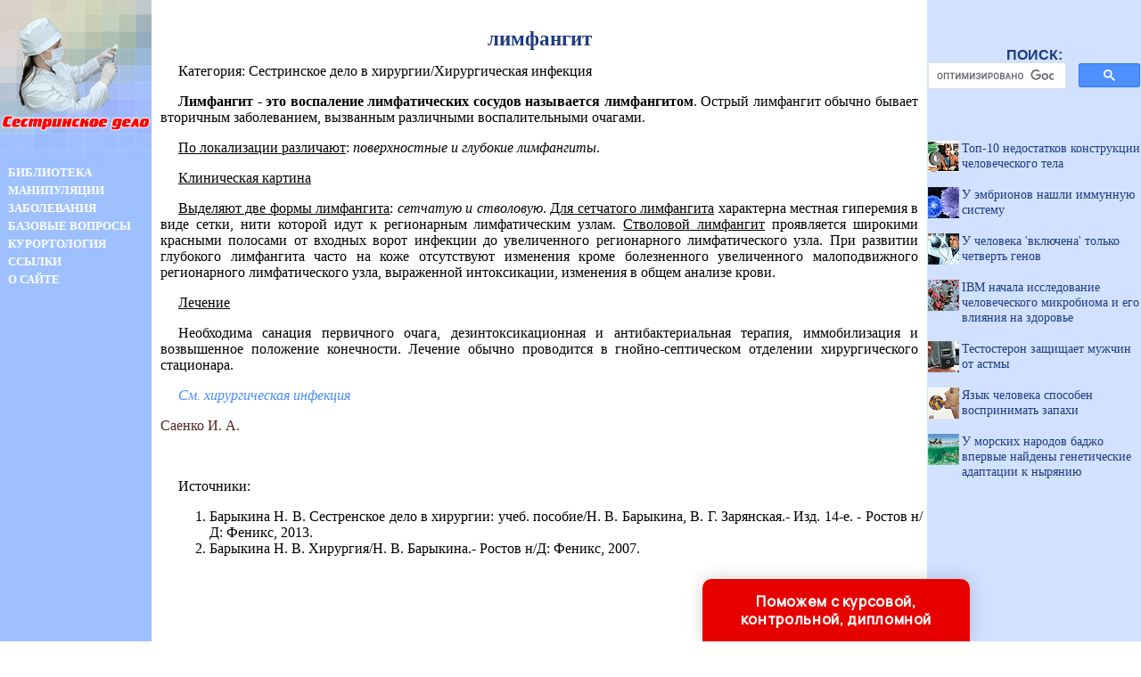

--- FILE ---
content_type: text/html; charset=utf-8
request_url: https://www.google.com/recaptcha/api2/aframe
body_size: 115
content:
<!DOCTYPE HTML><html><head><meta http-equiv="content-type" content="text/html; charset=UTF-8"></head><body><script nonce="QgQ423gdU2HfBOF5Q72Urg">/** Anti-fraud and anti-abuse applications only. See google.com/recaptcha */ try{var clients={'sodar':'https://pagead2.googlesyndication.com/pagead/sodar?'};window.addEventListener("message",function(a){try{if(a.source===window.parent){var b=JSON.parse(a.data);var c=clients[b['id']];if(c){var d=document.createElement('img');d.src=c+b['params']+'&rc='+(localStorage.getItem("rc::a")?sessionStorage.getItem("rc::b"):"");window.document.body.appendChild(d);sessionStorage.setItem("rc::e",parseInt(sessionStorage.getItem("rc::e")||0)+1);localStorage.setItem("rc::h",'1769079838583');}}}catch(b){}});window.parent.postMessage("_grecaptcha_ready", "*");}catch(b){}</script></body></html>

--- FILE ---
content_type: text/css
request_url: http://m-sestra.ru/maincss.css
body_size: 3164
content:
body {background: #FFFFFF; margin-left: 0px; margin-right: 0px; margin-top: 0px; margin-bottom: 0px; FONT: 100% Times New Roman;}

a {FONT: italic 100% Verdana; text-decoration : none; color: #478aff;}
a:hover {FONT: italic 100% Verdana; text-decoration: none; color: #115bdb;}

h1 { text-align: center; FONT: bold 17pt/17pt Verdana; margin-left: 10px; margin-right: 10px; color: #1e3a80}
h2 { text-align: center; FONT: bold 16pt/16pt Verdana; margin-left: 10px; margin-right: 10px; color: #0e2a70}
h3 { text-align: center; FONT: bold 15pt/15pt Verdana; margin-left: 10px; margin-right: 10px; color: #001a60}
h4 { text-align: center; FONT: bold 14pt/14pt Verdana; margin-left: 10px; margin-right: 10px; color: #000a10}
h5 { text-align: center; FONT: bold 13pt/13pt Verdana; margin-left: 10px; margin-right: 10px; color: #00000a}
h6 { text-align: center; FONT: bold 12pt/12pt Verdana; margin-left: 10px; margin-right: 10px; color: #000005}

p { FONT: 100% Times New Roman; text-indent: 20px; text-align: justify; margin-left: 10px; margin-right: 10px}
ul { text-align: justify; margin-left: 25px; margin-right: 5px}
ol { text-align: justify; margin-left: 25px; margin-right: 5px}
pre { text-indent: 0px; text-align: justify; FONT: 100% Courier New; margin-left: 10px; margin-right: 10px; color: #442222}

div.img { text-align:center; font-style: italic; FONT: Verdana; color: #666655}
div.copyrights { text-align:center; font: 80% Verdana; color: #ffffff}
p.author  { text-indent: 0px; text-align: none; margin-left: 10px; margin-right: 10px; color: #552222}
i.comment  { font-style: italic; font-size: 80%; color: #555555}
i.copyright { font-style: italic; font-size: 75%; color: #112233}
p.ephigr { text-align: right; margin-left: 10px; margin-right: 10px; font-size: 100%}

a.content {FONT: italic 100% Verdana; text-decoration : none; color: #478aff;}
a.content:hover {FONT: italic 100% Verdana; text-decoration: none; color: #115bdb;}


a.globallinks { text-decoration :none; COLOR: #ffffff; FONT: bold 10pt/15pt Verdana; margin-left: 9px; margin-right: 1px; margin-top: 9px; margin-bottom: 9px}
a.globallinks:hover { text-decoration : none; COLOR: #eff0f1; FONT: bold 10pt/15pt Verdana; margin-left: 9px; margin-right: 1px; margin-top: 9px; margin-bottom: 9px}

a.globallinks_m { text-decoration : none; COLOR: #478aff; FONT: bold italic 100% Verdana; margin-left: 12px; margin-right: 1px; margin-top: 4px; margin-bottom: 4px}
a.globallinks_m:hover { text-decoration : none; COLOR: #115bdb; FONT: bold italic 100% Verdana; margin-left: 12px; margin-right: 1px; margin-top: 4px; margin-bottom: 4px}

.search {text-align: center; FONT: bold 12pt/12pt Arial; color: #1e3a80}

.recomendCont {margin-left: 1px; margin-right: 1px;}
.recomendCont a {text-decoration : none; color: #1e3a80; FONT: 90% Verdana;}
.recomendCont a:hover {text-decoration : none; color: #4e7aF0; FONT: 90% Verdana;}

.recomendContMobile {margin-left: 3px; margin-right: 3px;}
.recomendContMobile a {text-decoration : none; color: #000088; FONT: 90% Verdana;}
.recomendContMobile a:hover {text-decoration : none; color: #0000BB; FONT: 90% Verdana;}

--- FILE ---
content_type: application/javascript
request_url: http://sohmet.ru/ssi/rc.js
body_size: 6571
content:
sURL = "sohmet.ru";
sNewsDir = "news";
nNewsForShow = 7;

function arNewsInit(nNewsID, sNewsTitle) 
{
	this.nNewsID = nNewsID;
	this.sNewsTitle = sNewsTitle;
}

arNews = new Array();

//arNews.push(new arNewsInit(, ""));
arNews.push(new arNewsInit(1295, "Для лечения ран впервые была применена свиная кожа"));
arNews.push(new arNewsInit(1297, "Обнаружен клеточный механизм, который помогает иммунной системе распознавать опухоли"));
arNews.push(new arNewsInit(1298, "Из-за контакта с зараженным скотом люди начали болеть корью с VI века до н.э."));
arNews.push(new arNewsInit(1299, "В Германии ученые представили смесь для заживления переломов"));
arNews.push(new arNewsInit(1305, "Новый метод позволяет диагностировать туберкулез по выдыхаемому воздуху"));
arNews.push(new arNewsInit(1306, "Определен возраст стволовых клеток, который оптимален для восстановления тканей сердца"));
arNews.push(new arNewsInit(1309, "Уксус, вакцина и изоляция: как наши предки боролись с пандемией"));
arNews.push(new arNewsInit(1312, "Создан искусственный легочный клапан, способный подстраиваться под растущее сердце ребенка"));
arNews.push(new arNewsInit(1279, "У женщин и мужчин развитие рака происходит по-разному"));
arNews.push(new arNewsInit(1280, "Болезни, которые ставят в тупик врачей"));
arNews.push(new arNewsInit(1293, "Учёные создали «пластырь» для кишечника"));
arNews.push(new arNewsInit(1286, "Анализ крови поможет с высокой точностью определить болезнь Альцгеймера до появления симптомов"));
arNews.push(new arNewsInit(1283, "Пять жутких медицинских практик из прошлого"));
arNews.push(new arNewsInit(1288, "Учёные работают над искусственным изменением любой группы донорской крови на первую"));
arNews.push(new arNewsInit(1289, "Эволюция чумы. Генетики помогают историкам"));
arNews.push(new arNewsInit(1272, "Наступает новая эпоха бактериофагов"));
arNews.push(new arNewsInit(1277, "Тропические болезни продвигаются в северные широты"));
arNews.push(new arNewsInit(1275, "Николай Васильевич Склифосовский - выдающийся русский хирург"));
arNews.push(new arNewsInit(1291, "Пластичность раковых клеток использовали против них, превратив их в жировые"));
arNews.push(new arNewsInit(1276, "Матвей Яковлевич Мудров - один из основоположников терапии в России"));
arNews.push(new arNewsInit(1248, "Разработанное в России искусственное сердце успешно прошло первые испытания"));
arNews.push(new arNewsInit(1250, "Для оказания медпомощи в Арктике разрабатывают морозоустойчивые кровезаменители"));
arNews.push(new arNewsInit(1255, "Нобелевская премия по физиологии и медицине: CTLA-4 и PD-1"));
arNews.push(new arNewsInit(1257, "Четыре реципиента органов «заразились» от донора раком"));
arNews.push(new arNewsInit(1260, "Новую кожу вырастили на открытой ране"));
arNews.push(new arNewsInit(1264, "Дети в Римской империи страдали от рахита"));
arNews.push(new arNewsInit(1268, "Москиты послужат прототипом для безболезненной иглы"));
arNews.push(new arNewsInit(1230, "Создана искусственная кровь, способная 48 часов заменять настоящую"));
arNews.push(new arNewsInit(1215, "Позднюю стадию рака груди победили с помощью иммунотерапии"));
arNews.push(new arNewsInit(1216, "Искусственный интеллект превзошел дерматологов в диагностике меланомы"));
arNews.push(new arNewsInit(1205, "Ежегодная Историческая клинико-патологическая конференция - обсуждается диагноз какой-либо выдающейся личности прошлого"));
arNews.push(new arNewsInit(1217, "Искусственная родинка обнаружит рак на ранней стадии"));
arNews.push(new arNewsInit(1235, "Томские ученые создают приложение для расшифровки медицинских анализов"));
arNews.push(new arNewsInit(1226, "Российские ученые разработали «живые» бинты"));
arNews.push(new arNewsInit(1218, "В Японии научились определять болезнь Альцгеймера по крови"));
arNews.push(new arNewsInit(1220, "Три губительных эпидемии в XVI веке в Мексике сократившие коренное население более чем в десять раз"));
arNews.push(new arNewsInit(1199, "Топ-10 редчайших заболеваний в мире"));
arNews.push(new arNewsInit(1176, "Представлен биопринтер, печатающий клетки поджелудочной железы для диабетиков"));
arNews.push(new arNewsInit(1175, "Разработана методика домашней диагностики туберкулеза"));
arNews.push(new arNewsInit(1186, "Разработчики портативного детектора меланомы получили премию Дайсона"));
arNews.push(new arNewsInit(1188, "Создан карманный УЗИ-аппарат, работающий в паре со смартфоном"));
arNews.push(new arNewsInit(1195, "Смартфоны научили диагностировать сотрясение мозга"));
arNews.push(new arNewsInit(1154, "Представлена операционная, расположенная на борту самолета, не имеющая аналогов в мире"));
arNews.push(new arNewsInit(1166, "Индикаторы на повязке покажут стадию заживления раны"));
arNews.push(new arNewsInit(1146, "Цитомегаловирус разглядели в атомарном масштабе"));
arNews.push(new arNewsInit(1144, "Как советская женщина-микробиолог поборола холеру и нашла универсальный антибиотик"));
arNews.push(new arNewsInit(1120, "Новое искусственное сердце не уступает по качеству донорскому"));
arNews.push(new arNewsInit(1126, "Рассеянный склероз научились выявлять по крови"));
arNews.push(new arNewsInit(1130, "Разработан 3D-принтер для печати человеческой кожи"));
arNews.push(new arNewsInit(1165, "Первая двусторонняя пересадка рук ребенку признана успешной"));
arNews.push(new arNewsInit(1160, "Выяснена причина ревматоидного артрита"));



function toS6(n) 
{
	s6 = n.toString();
	for (i = s6.length; i < 6; i++) 
	{
		s6 = "0" + s6;
	}	
	return s6;
}

nNewsCount = arNews.length;

sHTML = "";

arNewsID = new Array();
for (i = 0; i < nNewsForShow; i++)
{
//	sHTML += " i = " + i + " ";
	randomly = Math.round ( (nNewsCount - 1) * Math.random() );
//	sHTML += " randomly = " + randomly + " ";
	
	ibreak = 0;

	for(j=0; j<i; j++)
		if (randomly == arNewsID[j])
		{
			i--;
//			document.write('Item err: ' + (randomly) + ' of ' + arNewsID.length + '<br/>');
//			sHTML += " CONTINUE ";
			ibreak = 1;
			continue;
		}
	
	if (ibreak == 1)
		continue;
	
	arNewsID.push(randomly);
}	

for (k = 0; k < nNewsForShow; k++)
{
	sID6 = toS6(arNews[arNewsID[k]].nNewsID);
	sPath = "http://" + sURL + "/" + sNewsDir + "/item/f" + sID6[0] + sID6[1] + "/s" + sID6[2] + sID6[3] + "/n0" + sID6 + "/";
	sHTML += "<br><br><a href='" + sPath + "index.shtml'><img src='" + sPath + "/pic/index.gif' align='left' border='0' width='35' height='35'>" + arNews[arNewsID[k]].sNewsTitle + "</a>";
}

document.getElementById('recartSohmet').innerHTML = sHTML;